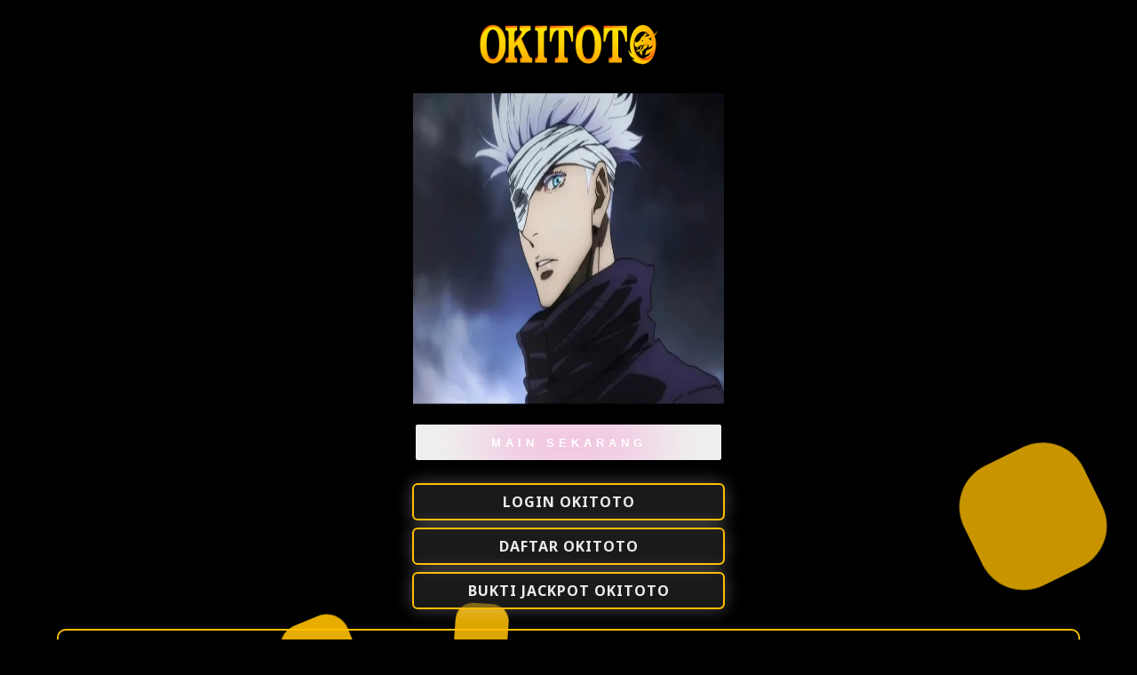

--- FILE ---
content_type: text/html; charset=UTF-8
request_url: https://computerrepairsgoldcoast.net/author/admin/
body_size: 5831
content:


<!DOCTYPE html>
<html lang="id" itemscope="itemscope" itemtype="https://schema.org/WebPage">

<head>
    <meta charset="UTF-8">
    <meta name="viewport" content="width=device-width,maximum-scale=1">
    <meta http-equiv="content-language" content="id">
    <title>Situs Toto 📱 Terpopuler: Pilihan Utama Setiap Player untuk Pengalaman Bermain Terbaik</title>
    <meta name="description" content="Temukan Situs Toto terpopuler yang menjadi pilihan utama para pemain! Nikmati berbagai permainan menarik, transaksi mudah, dan peluang menang besar hanya di platform terpercaya ini.">
    <link itemprop="mainEntityOfPage" rel="canonical" href="https://computerrepairsgoldcoast.net/" />
    <meta name="keywords" content="Okitoto, Oki Toto, Daftar Okitoto, Login Okitoto, Link Okitoto, Link Alternatif Okitoto">
    <meta name="robots" content="index, follow">
    <meta name="page-locale" content="id,en">
    <meta content="true" name="HandheldFriendly">
    <meta content="width" name="MobileOptimized">
    <meta property="og:title" content="Situs Toto 📱 Terpopuler: Pilihan Utama Setiap Player untuk Pengalaman Bermain Terbaik">
    <meta property="og:description" content="Temukan Situs Toto terpopuler yang menjadi pilihan utama para pemain! Nikmati berbagai permainan menarik, transaksi mudah, dan peluang menang besar hanya di platform terpercaya ini.">
    <meta property="og:url" content="https://computerrepairsgoldcoast.net/">
    <meta property="og:site_name" content="Okitoto">
    <meta property="og:author" content="Okitoto">
    <meta property="og:image" content="https://blogger.googleusercontent.com/img/b/R29vZ2xl/AVvXsEiMkiCUxgCVVhYaGhsHEozgxtqayGZOJI4JYCy6C_bVc2J0_zb9-_ZZ1-8kA5C0GnDt7AEa41QrWy3hsRXdnv3T8safyZ1j8BUHLJwPCg46ku1py5yNZAAnfkr_LBHgjI60E7F1VkEmYAA9BdhucnDMHE-Djc66hkoNpcLBzfBa5eL3Jx97GdrsEezGZFjk/s665/66d08d2cb78f5-gojo-satoru_banyuwangi.webp">
    <meta name="og:locale" content="ID_id">
    <meta name="og:type" content="website">
    <meta name="rating" content="general">
    <meta name="author" content="Okitoto">
    <meta name="distribution" content="global">
    <meta name="publisher" content="Okitoto">
    <script async src="https://cdn.ampproject.org/v0.js"></script>
    <link rel="preload" as="style" href="https://fonts.googleapis.com/css2?family=Noto+Sans:wght@400;700&display=swap">
    <link href="https://fonts.googleapis.com/css2?family=Noto+Sans:wght@400;700&display=swap" rel="stylesheet">
    <link rel="shortcut icon" href="https://blogger.googleusercontent.com/img/b/R29vZ2xl/AVvXsEjjI13HJl7C2LiC0NirIMW4kBvMNjL3DkZxLKF-3qtHUe1I_ItU2NC5JmivvNZzGXuWTiditwiM308LYqna-WpXaTv59WwI3_r2YZOtuQE60D9zHBVEu2NCDUXdJvUg07oKzF3s8_WXKpV9Uyu7KcbKUYa4Lmk0Wwc6al2LxFpjaHc4H8RskLJM3d-UmsY/w116-h116/okicon.png" type="image/x-icon">

    <link rel="amphtml" href="https://computerrepairsgoldcoast.pages.dev/" />
    <style amp-boilerplate>
        body {
            -webkit-animation: -amp-start 8s steps(1, end) 0s 1 normal both;
            -moz-animation: -amp-start 8s steps(1, end) 0s 1 normal both;
            -ms-animation: -amp-start 8s steps(1, end) 0s 1 normal both;
            animation: -amp-start 8s steps(1, end) 0s 1 normal both
        }

        @-webkit-keyframes -amp-start {
            from {
                visibility: hidden
            }

            to {
                visibility: visible
            }
        }

        @-moz-keyframes -amp-start {
            from {
                visibility: hidden
            }

            to {
                visibility: visible
            }
        }

        @-ms-keyframes -amp-start {
            from {
                visibility: hidden
            }

            to {
                visibility: visible
            }
        }

        @-o-keyframes -amp-start {
            from {
                visibility: hidden
            }

            to {
                visibility: visible
            }
        }

        @keyframes -amp-start {
            from {
                visibility: hidden
            }

            to {
                visibility: visible
            }
        }
    </style><noscript>
        <style amp-boilerplate>
            body {
                -webkit-animation: none;
                -moz-animation: none;
                -ms-animation: none;
                animation: none
            }
        </style>
    </noscript>
    <style amp-custom>
        .ql-indent-1:not(.ql-direction-rtl) {padding-left: 3em;}li.ql-indent-1:not(.ql-direction-rtl) {padding-left: 4.5em;}.ql-indent-1.ql-direction-rtl.ql-align-right {padding-right: 3em;}li.ql-indent-1.ql-direction-rtl.ql-align-right {padding-right: 4.5em;}.ql-indent-2:not(.ql-direction-rtl) {padding-left: 6em;}li.ql-indent-2:not(.ql-direction-rtl) {padding-left: 7.5em;}.ql-indent-2.ql-direction-rtl.ql-align-right {padding-right: 6em;}li.ql-indent-2.ql-direction-rtl.ql-align-right {padding-right: 7.5em;}.ql-indent-3:not(.ql-direction-rtl) {padding-left: 9em;}li.ql-indent-3:not(.ql-direction-rtl) {padding-left: 10.5em;}.ql-indent-3.ql-direction-rtl.ql-align-right {padding-right: 9em;}li.ql-indent-3.ql-direction-rtl.ql-align-right {padding-right: 10.5em;}.ql-indent-4:not(.ql-direction-rtl) {padding-left: 12em;}li.ql-indent-4:not(.ql-direction-rtl) {padding-left: 13.5em;}.ql-indent-4.ql-direction-rtl.ql-align-right {padding-right: 12em;}li.ql-indent-4.ql-direction-rtl.ql-align-right {padding-right: 13.5em;}.ql-indent-5:not(.ql-direction-rtl) {padding-left: 15em;}li.ql-indent-5:not(.ql-direction-rtl) {padding-left: 16.5em;}.ql-indent-5.ql-direction-rtl.ql-align-right {padding-right: 15em;}li.ql-indent-5.ql-direction-rtl.ql-align-right {padding-right: 16.5em;}.ql-indent-6:not(.ql-direction-rtl) {padding-left: 18em;}li.ql-indent-6:not(.ql-direction-rtl) {padding-left: 19.5em;}.ql-indent-6.ql-direction-rtl.ql-align-right {padding-right: 18em;}li.ql-indent-6.ql-direction-rtl.ql-align-right {padding-right: 19.5em;}.ql-indent-7:not(.ql-direction-rtl) {padding-left: 21em;}li.ql-indent-7:not(.ql-direction-rtl) {padding-left: 22.5em;}.ql-indent-7.ql-direction-rtl.ql-align-right {padding-right: 21em;}li.ql-indent-7.ql-direction-rtl.ql-align-right {padding-right: 22.5em;}.ql-indent-8:not(.ql-direction-rtl) {padding-left: 24em;}li.ql-indent-8:not(.ql-direction-rtl) {padding-left: 25.5em;}.ql-indent-8.ql-direction-rtl.ql-align-right {padding-right: 24em;}li.ql-indent-8.ql-direction-rtl.ql-align-right {padding-right: 25.5em;}.ql-indent-9:not(.ql-direction-rtl) {padding-left: 27em;}li.ql-indent-9:not(.ql-direction-rtl) {padding-left: 28.5em;}.ql-indent-9.ql-direction-rtl.ql-align-right {padding-right: 27em;}li.ql-indent-9.ql-direction-rtl.ql-align-right {padding-right: 28.5em;}li.ql-direction-rtl {padding-right: 1.5em;}li.ql-direction-rtl > .ql-ui:before {margin-left: 0.3em;margin-right: -1.5em;text-align: left;}.ql-bg-black {background-color: #000;}.ql-bg-red {background-color: #e60000;}.ql-bg-orange {background-color: #f90;}.ql-bg-yellow {background-color: #ff0;}.ql-bg-green {background-color: #008a00;}.ql-bg-blue {background-color: #06c;}.ql-bg-purple {background-color: #93f;}.ql-color-white {color: #fff;}.ql-color-red {color: #e60000;}.ql-color-orange {color: #f90;}.ql-color-yellow {color: #ff0;}.ql-color-green {color: #008a00;}.ql-color-blue {color: #06c;}.ql-color-purple {color: #93f;}.ql-font-serif {font-family: Georgia, Times New Roman, serif;}.ql-font-monospace {font-family: Monaco, Courier New, monospace;}.ql-size-small {font-size: 0.75em;}.ql-size-large {font-size: 1.5em;}.ql-size-huge {font-size: 2.5em;}.ql-direction-rtl {direction: rtl;text-align: inherit;}.ql-align-center {text-align: center;}.ql-align-justify {text-align: justify;}.ql-align-right {text-align: right;}.ql-ui {position: absolute;}.ql-snow {box-sizing: border-box;}.ql-snow * {box-sizing: border-box;}.ql-snow .ql-hidden {display: none;}.ql-snow .ql-fill, .ql-snow .ql-stroke.ql-fill {fill: #444;}.ql-snow .ql-empty {fill: none;}.ql-snow .ql-even {fill-rule: evenodd;}.ql-snow .ql-thin, .ql-snow .ql-stroke.ql-thin {stroke-width: 1;}.ql-snow .ql-transparent {opacity: 0.4;}.ql-snow .ql-direction svg:last-child {display: none;}.ql-snow .ql-direction.ql-active svg:last-child {display: inline;}.ql-snow .ql-direction.ql-active svg:first-child {display: none;}.ql-snow h1 {font-size: 2em;}.ql-snow h2 {font-size: 1.5em;}.ql-snow h3 {font-size: 1.17em;}.ql-snow h4 {font-size: 1em;}.ql-snow h5 {font-size: 0.83em;}.ql-snow h6 {font-size: 0.67em;}.ql-snow a {text-decoration: underline;}.ql-snow a {color: #06c;}
* {
            box-sizing: border-box;
            margin: 0;
            padding: 0
        }

        :focus {
            outline: 0
        }

        ::-webkit-scrollbar {
            display: none
        }

        a,
        a:after,
        a:hover,
        a:visited {
            text-decoration: none;
            color: #fff
        }

        html {
            margin: 0 auto;
            background: #000000;
        }

        body {
            color: #fff;
            font-family: 'Noto Sans', arial, sans-serif
        }

        .bg-animation {
            position: relative;
            z-index: -999;
        }

        .buble {
            position: relative;
            display: flex;
            justify-content: space-evenly;
            z-index: -2;
        }

        .buble span {
            width: 30px;
            height: 30px;
            background: #ff4800;
            padding: 15px;
            border-radius: 50%;
            box-shadow: 0 0 10px #4fc3dc22, 0 0 50px #ffa0a0, 0 0 100px #ffa0a0;
            animation: bubleanim 15s linear infinite alternate;
            animation-duration: calc(90s / var(--i));
        }

        .buble span:nth-child(even) {
            background: #c20000;
            box-shadow: 0 0 10px #ff2d7522, 0 0 50px #363636, 0 0 100px #363636;
        }

        @keyframes bubleanim {
            0% {
                transform: translateY(100vh) scale(0);
            }

            100% {
                transform: translateY(-10vh) scale(1);
            }
        }

        .animated {
            -webkit-animation-duration: 1s;
            animation-duration: 1s;
            -webkit-animation-fill-mode: both;
            animation-fill-mode: both
        }

        .animated.infinite {
            -webkit-animation-iteration-count: infinite;
            animation-iteration-count: infinite
        }

        .animated.slow {
            -webkit-animation-duration: 2s;
            animation-duration: 2s
        }

        .animated.slower {
            -webkit-animation-duration: 3s;
            animation-duration: 3s
        }

        @-webkit-keyframes tada {
            0% {
                -webkit-transform: scaleX(1);
                transform: scaleX(1)
            }

            10%,
            20% {
                -webkit-transform: scale3d(.9, .9, .9) rotate(-3deg);
                transform: scale3d(.9, .9, .9) rotate(-3deg)
            }

            30%,
            50%,
            70%,
            90% {
                -webkit-transform: scale3d(1.1, 1.1, 1.1) rotate(3deg);
                transform: scale3d(1.1, 1.1, 1.1) rotate(3deg)
            }

            40%,
            60%,
            80% {
                -webkit-transform: scale3d(1.1, 1.1, 1.1) rotate(-3deg);
                transform: scale3d(1.1, 1.1, 1.1) rotate(-3deg)
            }

            to {
                -webkit-transform: scaleX(1);
                transform: scaleX(1)
            }
        }

        @keyframes tada {
            0% {
                -webkit-transform: scaleX(1);
                transform: scaleX(1)
            }

            10%,
            20% {
                -webkit-transform: scale3d(.9, .9, .9) rotate(-3deg);
                transform: scale3d(.9, .9, .9) rotate(-3deg)
            }

            30%,
            50%,
            70%,
            90% {
                -webkit-transform: scale3d(1.1, 1.1, 1.1) rotate(3deg);
                transform: scale3d(1.1, 1.1, 1.1) rotate(3deg)
            }

            40%,
            60%,
            80% {
                -webkit-transform: scale3d(1.1, 1.1, 1.1) rotate(-3deg);
                transform: scale3d(1.1, 1.1, 1.1) rotate(-3deg)
            }

            to {
                -webkit-transform: scaleX(1);
                transform: scaleX(1)
            }
        }

        .tada {
            -webkit-animation-name: tada;
            animation-name: tada
        }

        @-webkit-keyframes heartBeat {
            0% {
                -webkit-transform: scale(1);
                transform: scale(1)
            }

            14% {
                -webkit-transform: scale(1.3);
                transform: scale(1.3)
            }

            28% {
                -webkit-transform: scale(1);
                transform: scale(1)
            }

            42% {
                -webkit-transform: scale(1.3);
                transform: scale(1.3)
            }

            70% {
                -webkit-transform: scale(1);
                transform: scale(1)
            }
        }

        @keyframes heartBeat {
            0% {
                -webkit-transform: scale(1);
                transform: scale(1)
            }

            14% {
                -webkit-transform: scale(1.3);
                transform: scale(1.3)
            }

            28% {
                -webkit-transform: scale(1);
                transform: scale(1)
            }

            42% {
                -webkit-transform: scale(1.3);
                transform: scale(1.3)
            }

            70% {
                -webkit-transform: scale(1);
                transform: scale(1)
            }
        }

        .heartBeat {
            -webkit-animation-name: heartBeat;
            animation-name: heartBeat;
            -webkit-animation-duration: 1.3s;
            animation-duration: 1.3s;
            -webkit-animation-timing-function: ease-in-out;
            animation-timing-function: ease-in-out
        }

        @-webkit-keyframes fadeIn {
            0% {
                opacity: 0
            }

            to {
                opacity: 1
            }
        }

        @keyframes fadeIn {
            0% {
                opacity: 0
            }

            to {
                opacity: 1
            }
        }

        .fadeIn {
            -webkit-animation-name: fadeIn;
            animation-name: fadeIn
        }

        @-webkit-keyframes fadeInTop {
            0% {
                opacity: 0;
                -webkit-transform: translate3d(0, -100%, 0);
                transform: translate3d(0, -100%, 0)
            }

            to {
                opacity: 1;
                -webkit-transform: translateZ(0);
                transform: translateZ(0)
            }
        }

        @keyframes fadeInTop {
            0% {
                opacity: 0;
                -webkit-transform: translate3d(0, -100%, 0);
                transform: translate3d(0, -100%, 0)
            }

            to {
                opacity: 1;
                -webkit-transform: translateZ(0);
                transform: translateZ(0)
            }
        }

        .fadeInTop {
            -webkit-animation-name: fadeInTop;
            animation-name: fadeInTop
        }

        @-webkit-keyframes fadeInBottom {
            0% {
                opacity: 0;
                -webkit-transform: translate3d(0, 100%, 0);
                transform: translate3d(0, 100%, 0)
            }

            to {
                opacity: 1;
                -webkit-transform: translateZ(0);
                transform: translateZ(0)
            }
        }

        @keyframes fadeInBottom {
            0% {
                opacity: 0;
                -webkit-transform: translate3d(0, 100%, 0);
                transform: translate3d(0, 100%, 0)
            }

            to {
                opacity: 1;
                -webkit-transform: translateZ(0);
                transform: translateZ(0)
            }
        }

        .fadeInBottom {
            -webkit-animation-name: fadeInBottom;
            animation-name: fadeInBottom
        }

        @-webkit-keyframes fadeInLeft {
            0% {
                opacity: 0;
                -webkit-transform: translate3d(-100%, 0, 0);
                transform: translate3d(-100%, 0, 0)
            }

            to {
                opacity: 1;
                -webkit-transform: translateZ(0);
                transform: translateZ(0)
            }
        }

        @keyframes fadeInLeft {
            0% {
                opacity: 0;
                -webkit-transform: translate3d(-100%, 0, 0);
                transform: translate3d(-100%, 0, 0)
            }

            to {
                opacity: 1;
                -webkit-transform: translateZ(0);
                transform: translateZ(0)
            }
        }

        .fadeInLeft {
            -webkit-animation-name: fadeInLeft;
            animation-name: fadeInLeft
        }

        @-webkit-keyframes fadeInRight {
            0% {
                opacity: 0;
                -webkit-transform: translate3d(100%, 0, 0);
                transform: translate3d(100%, 0, 0)
            }

            to {
                opacity: 1;
                -webkit-transform: translateZ(0);
                transform: translateZ(0)
            }
        }

        @keyframes fadeInRight {
            0% {
                opacity: 0;
                -webkit-transform: translate3d(100%, 0, 0);
                transform: translate3d(100%, 0, 0)
            }

            to {
                opacity: 1;
                -webkit-transform: translateZ(0);
                transform: translateZ(0)
            }
        }

        .fadeInRight {
            -webkit-animation-name: fadeInRight;
            animation-name: fadeInRight
        }

        .wrapper-design {
            display: grid;
            min-height: 100vh
        }

        .tengah {
            margin: auto;
            text-align: center;
            word-wrap: break-word;
            width: 90%;
        }

        .inner-wrappers {
            display: inline-grid;
            margin: .88rem 0
        }

        .inner-wrappers .contole {
            padding: .5rem 3.8rem;
            background: #33333388;
            margin-bottom: .5rem;
            border-radius: .38rem;
            box-shadow: 0 -1px #ccb38a88;
            letter-spacing: 1px
        }

        .inner-wrappers a.btn1 {
            color: #eee;
            background-image: linear-gradient(-45deg, #ffbe000, #000000 100%);
            box-shadow: 0 0 15pt rgba(255, 255, 255, 0.3);
            font-weight: 700;
            border: 2px solid #ffbe00;
        }

        .imghero {
            box-shadow: inset 0 0 0 8px #888;
            border-radius: 8px
        }

        .keren-container {
            display: flex;
            background: linear-gradient(-45deg, #ffbe000, #000000 100%);
            width: 250px;
            height: 40px;
            align-items: center;
            justify-content: space-around;
            border-radius: 10px
        }

        .keren {
            outline: 0;
            border: 0;
            width: 40px;
            height: 40px;
            border-radius: 50%;
            background-color: transparent;
            display: flex;
            align-items: center;
            justify-content: center;
            color: #fff;
            transition: all ease-in-out .3s;
            cursor: pointer
        }

        .keren:hover {
            transform: translateY(-3px)
        }

        .icon {
            font-size: 20px
        }

        .btn2 {
            display: flex;
            justify-content: center;
            align-items: center;
            width: 100%;
            overflow: hidden;
            height: 3rem;
            background-size: 300% 300%;
            backdrop-filter: blur(1rem);
            border-radius: .38rem;
            transition: .5s;
            animation: gradient_301 5s ease infinite;
            border: double 4px transparent;
            background-image: linear-gradient(#212121, #000000), linear-gradient(137.48deg, #000000 10%, #2c0201 45%, #ffbe0067%, rgb(239, 183, 13) 87%);
            background-origin: border-box;
            background-clip: content-box, border-box
        }

        #container-animation {
            position: absolute;
            z-index: -1;
            width: 100%;
            height: 100%;
            overflow: hidden;
            transition: .5s;
            backdrop-filter: blur(1rem);
            border-radius: .38rem
        }

        strong {
            z-index: 2;
            letter-spacing: 5px;
            color: #fff;
            text-shadow: #fff
        }

        #glow {
            position: absolute;
            display: flex;
            width: 12rem
        }

        .circle {
            width: 100%;
            height: 30px;
            filter: blur(2rem);
            animation: pulse_3011 4s infinite;
            z-index: -1
        }

        .text-center {
            text-align: center;
        }

        .circle:nth-of-type(1) {
            background: rgba(254, 83, 186, .636);
        }

        .circle:nth-of-type(2) {
            background: rgba(142, 81, 234, .704);
        }

        .btn2:hover #container-animation {
            z-index: 1;
            background-color: #212121
        }

        .btn2:hover {
            transform: scale(1.1)
        }

        .btn2:active {
            border: double 4px #fe53bb;
            background-origin: border-box;
            background-clip: content-box, border-box;
            animation: none
        }

        .btn2:active .circle {
            background: #fe53bb
        }

        #stars {
            position: relative;
            background: 0 0;
            width: 200rem;
            height: 200rem
        }

        #stars::after {
            content: "";
            position: absolute;
            top: -10rem;
            left: -100rem;
            width: 100%;
            height: 100%;
            animation: animStarRotate 90s linear infinite
        }

        #stars::after {
            background-image: radial-gradient(#fff 1px, transparent 1%);
            background-size: 50px 50px
        }

        #stars::before {
            content: "";
            position: absolute;
            top: 0;
            left: -50%;
            width: 170%;
            height: 500%;
            animation: animStar 60s linear infinite
        }

        #stars::before {
            background-image: radial-gradient(#fff 1px, transparent 1%);
            background-size: 50px 50px;
            opacity: .5
        }

        @keyframes animStar {
            from {
                transform: translateY(0)
            }

            to {
                transform: translateY(-135rem)
            }
        }

        @keyframes animStarRotate {
            from {
                transform: rotate(360deg)
            }

            to {
                transform: rotate(0)
            }
        }

        @keyframes gradient_301 {
            0% {
                background-position: 0 50%
            }

            50% {
                background-position: 100% 50%
            }

            100% {
                background-position: 0 50%
            }
        }

        @keyframes pulse_3011 {
            0% {
                transform: scale(.75);
                box-shadow: 0 0 0 0 rgba(0, 0, 0, .7)
            }

            70% {
                transform: scale(1);
                box-shadow: 0 0 0 10px transparent
            }

            100% {
                transform: scale(.75);
                box-shadow: 0 0 0 0 transparent
            }
        }

        .container-border {
            border: 2px solid #ffbe00;
            padding: 1rem;
            border-radius: 10px;
            z-index: 2;
        }

        .sk-circle {
            margin: auto auto;
            width: 80px;
            height: 80px;
            position: fixed
        }

        .sk-circle .sk-child {
            width: 100%;
            height: 100%;
            position: absolute;
            left: 0;
            top: 0
        }

        .sk-circle .sk-child:before {
            content: '';
            display: block;
            margin: 0 auto;
            width: 15%;
            height: 15%;
            background-color: #fff;
            border-radius: 100%;
            -webkit-animation: sk-circleBounceDelay 1.2s infinite ease-in-out both;
            animation: sk-circleBounceDelay 1.2s infinite ease-in-out both
        }

        .sk-circle .sk-circle2 {
            -webkit-transform: rotate(30deg);
            -ms-transform: rotate(30deg);
            transform: rotate(30deg)
        }

        .sk-circle .sk-circle3 {
            -webkit-transform: rotate(60deg);
            -ms-transform: rotate(60deg);
            transform: rotate(60deg)
        }

        .sk-circle .sk-circle4 {
            -webkit-transform: rotate(90deg);
            -ms-transform: rotate(90deg);
            transform: rotate(90deg)
        }

        .sk-circle .sk-circle5 {
            -webkit-transform: rotate(120deg);
            -ms-transform: rotate(120deg);
            transform: rotate(120deg)
        }

        .sk-circle .sk-circle6 {
            -webkit-transform: rotate(150deg);
            -ms-transform: rotate(150deg);
            transform: rotate(150deg)
        }

        .sk-circle .sk-circle7 {
            -webkit-transform: rotate(180deg);
            -ms-transform: rotate(180deg);
            transform: rotate(180deg)
        }

        .sk-circle .sk-circle8 {
            -webkit-transform: rotate(210deg);
            -ms-transform: rotate(210deg);
            transform: rotate(210deg)
        }

        .sk-circle .sk-circle9 {
            -webkit-transform: rotate(240deg);
            -ms-transform: rotate(240deg);
            transform: rotate(240deg)
        }

        .sk-circle .sk-circle10 {
            -webkit-transform: rotate(270deg);
            -ms-transform: rotate(270deg);
            transform: rotate(270deg)
        }

        .sk-circle .sk-circle11 {
            -webkit-transform: rotate(300deg);
            -ms-transform: rotate(300deg);
            transform: rotate(300deg)
        }

        .sk-circle .sk-circle12 {
            -webkit-transform: rotate(330deg);
            -ms-transform: rotate(330deg);
            transform: rotate(330deg)
        }

        .sk-circle .sk-circle2:before {
            -webkit-animation-delay: -1.1s;
            animation-delay: -1.1s
        }

        .sk-circle .sk-circle3:before {
            -webkit-animation-delay: -1s;
            animation-delay: -1s
        }

        .sk-circle .sk-circle4:before {
            -webkit-animation-delay: -.9s;
            animation-delay: -.9s
        }

        .sk-circle .sk-circle5:before {
            -webkit-animation-delay: -.8s;
            animation-delay: -.8s
        }

        .sk-circle .sk-circle6:before {
            -webkit-animation-delay: -.7s;
            animation-delay: -.7s
        }

        .sk-circle .sk-circle7:before {
            -webkit-animation-delay: -.6s;
            animation-delay: -.6s
        }

        .sk-circle .sk-circle8:before {
            -webkit-animation-delay: -.5s;
            animation-delay: -.5s
        }

        .sk-circle .sk-circle9:before {
            -webkit-animation-delay: -.4s;
            animation-delay: -.4s
        }

        .sk-circle .sk-circle10:before {
            -webkit-animation-delay: -.3s;
            animation-delay: -.3s
        }

        .sk-circle .sk-circle11:before {
            -webkit-animation-delay: -.2s;
            animation-delay: -.2s
        }

        .sk-circle .sk-circle12:before {
            -webkit-animation-delay: -.1s;
            animation-delay: -.1s
        }

        @-webkit-keyframes sk-circleBounceDelay {

            0%,
            100%,
            80% {
                -webkit-transform: scale(0);
                transform: scale(0)
            }

            40% {
                -webkit-transform: scale(1);
                transform: scale(1)
            }
        }

        @keyframes sk-circleBounceDelay {

            0%,
            100%,
            80% {
                -webkit-transform: scale(0);
                transform: scale(0)
            }

            40% {
                -webkit-transform: scale(1);
                transform: scale(1)
            }
        }

        .bubbles {
            position: fixed;
            top: 0;
            left: 0;
            width: 100%;
            height: 100%;
            padding: 0;
            z-index: -99;

        }

        .bubbles li {

            position: absolute;

            list-style: none;

            display: block;

            width: 20px;

            height: 20px;

            border-radius: 30%;

            bottom: -150px;

            background: #ffbe00;

            animation: animate 25s infinite linear;

        }

        .bubbles li:nth-child(1) {

            left: 25%;

            width: 80px;

            height: 80px;

            animation-delay: 0;

        }

        .bubbles li:nth-child(2) {

            left: 10%;

            width: 20px;

            height: 20px;

            animation-delay: 2s;

            animation-duration: 12s;

        }

        .bubbles li:nth-child(3) {

            left: 70%;

            width: 20px;

            height: 20px;

            animation-delay: 4s;

        }

        .bubbles li:nth-child(4) {

            left: 40%;

            width: 60px;

            height: 60px;

            animation-delay: 0s;

            animation-duration: 18s;

        }

        .bubbles li:nth-child(5) {

            left: 65%;

            width: 20px;

            height: 20px;

            animation-delay: 0s;

        }

        .bubbles li:nth-child(6) {

            left: 75%;

            width: 110px;

            height: 110px;

            animation-delay: 3s;

        }

        .bubbles li:nth-child(7) {

            left: 35%;

            width: 150px;

            height: 150px;

            animation-delay: 7s;

        }

        .bubbles li:nth-child(8) {

            left: 50%;

            width: 25px;

            height: 25px;

            animation-delay: 15s;

            animation-duration: 45s;

        }

        .bubbles li:nth-child(9) {

            left: 20%;

            width: 15px;

            height: 15px;

            animation-delay: 2s;

            animation-duration: 35s;

        }

        .bubbles li:nth-child(10) {

            left: 85%;

            width: 150px;

            height: 150px;

            animation-delay: 0s;

            animation-duration: 11s;

        }

        @keyframes animate {

            0% {

                transform: translateY(0) rotate(0deg);

                opacity: 1;

                border-radius: 30%;

            }

            100% {

                transform: translateY(-1000px) rotate(720deg);

                opacity: 0;

                border-radius: 50%;

            }

        }
    </style>
</head>

<body>
    <main>

        <ul class="bubbles">

            <li></li>

            <li></li>

            <li></li>

            <li></li>

            <li></li>

            <li></li>

            <li></li>

            <li></li>

            <li></li>

            <li></li>

        </ul>

        <!--BACKGROUND-->
        <div class="wrapper-design">
            <div class="tengah">
                <a href="https://computerrepairsgoldcoast.net/"><amp-img width="200" height="100" alt="Okitoto logo" src="https://blogger.googleusercontent.com/img/b/R29vZ2xl/AVvXsEi3YlNAmkDEkJsMRQH4YS4zPX51F0-T8O2ihyMEiOi5FHEzljHEztXP0HiOHns89W8P98on3wcIwNud0iiAgDGxqB6_wStkFtZJHsewEktcrHYxXPmw3KKjTYdeqc4oSP2WGd5kJhOxuZkWQY__jrefc9C09c8mz0M-nQC97bLB8YxWZ1S0M8e98GWn0FM/s16000/1709657188397.png?format=1500w"></amp-img></a><br>
                <div>
                    <a href="https://computerrepairsgoldcoast.net/" target="_blank" rel="noopener noreferrer nofollow">
                        <amp-img height="350" width="350" alt="Okitoto" src="https://blogger.googleusercontent.com/img/b/R29vZ2xl/AVvXsEiMkiCUxgCVVhYaGhsHEozgxtqayGZOJI4JYCy6C_bVc2J0_zb9-_ZZ1-8kA5C0GnDt7AEa41QrWy3hsRXdnv3T8safyZ1j8BUHLJwPCg46ku1py5yNZAAnfkr_LBHgjI60E7F1VkEmYAA9BdhucnDMHE-Djc66hkoNpcLBzfBa5eL3Jx97GdrsEezGZFjk/s665/66d08d2cb78f5-gojo-satoru_banyuwangi.webp"></amp-img>
                    </a>
                </div>
                <div class="inner-wrappers"><a href="https://computerrepairsgoldcoast.pages.dev/" rel="noopener noreferrer nofollow">
                        <button class="btn2 animated fadeInLeft slow"><strong>MAIN SEKARANG</strong>
                            <div id="container-animation">
                                <div id="meteor"></div>
                            </div>
                            <div id="glow">
                                <div class="circle"></div>
                            </div>
                        </button></a><br>
                    <a href="https://computerrepairsgoldcoast.pages.dev/" rel="noopener noreferrer nofollow" style="text-transform: uppercase;" class="btn1 contole link1 animated fadeInBottom slow">LOGIN OKITOTO</a>
                    <a href="https://computerrepairsgoldcoast.pages.dev/" rel="noopener noreferrer nofollow" style="text-transform: uppercase;" class="btn1 contole link1 animated fadeInBottom slow">DAFTAR Okitoto</a>
                    <a href="https://computerrepairsgoldcoast.net/" rel="noopener noreferrer nofollow" style="text-transform: uppercase;" class="btn1 contole link1 animated fadeInBottom slow">BUKTI JACKPOT OKITOTO</a>
                </div>

                <div class="container-border">
                    <h4 class="ql-align-center"><strong><a href="https://computerrepairsgoldcoast.net/" rel="noopener noreferrer" target="_blank">KLIK SINI !!!</a></strong></h4><h4 class="ql-align-center"><strong><a href="https://computerrepairsgoldcoast.net/" rel="noopener noreferrer" target="_blank">LINK ALTERNATIF OKITOTO</a></strong></h4>                </div>

            </div>

        </div>

    </main>
</body>

</html>